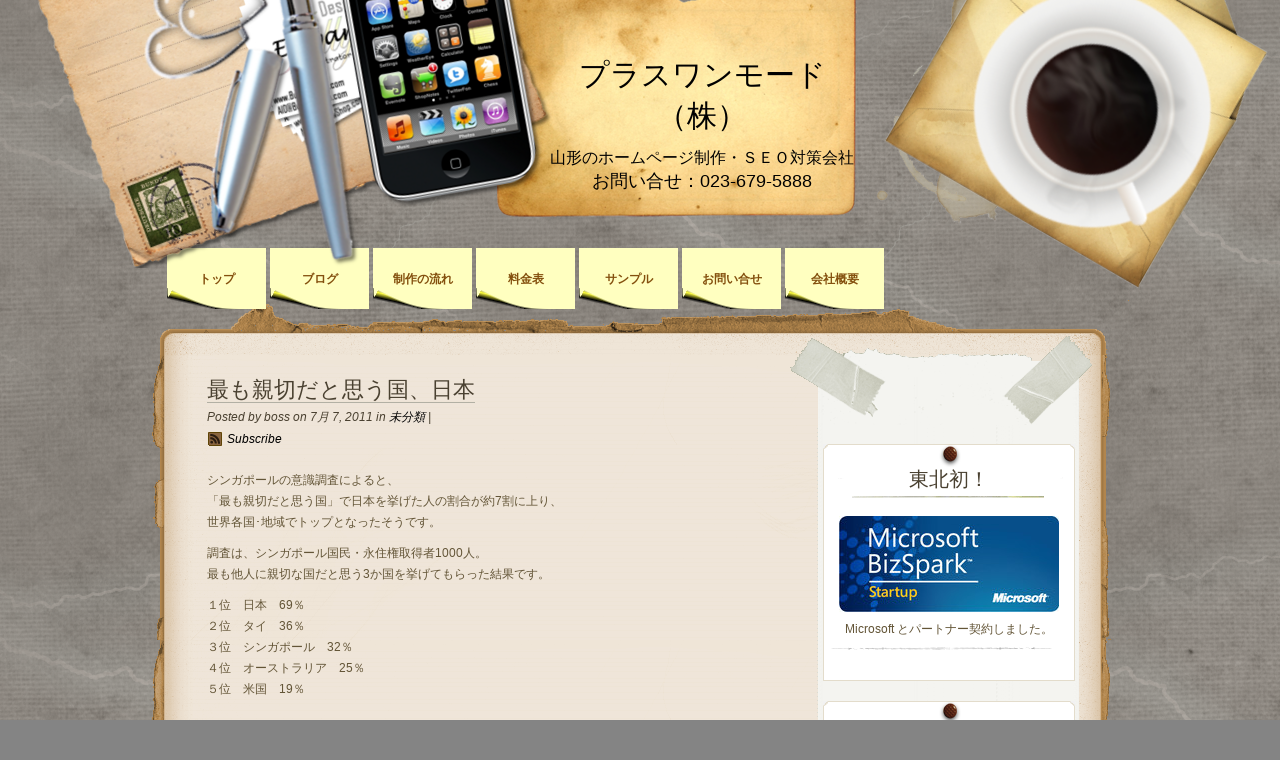

--- FILE ---
content_type: text/html; charset=UTF-8
request_url: http://p1mode.co.jp/archives/1434
body_size: 8963
content:
<!DOCTYPE html PUBLIC "-//W3C//DTD XHTML 1.0 Transitional//EN" "http://www.w3.org/TR/xhtml1/DTD/xhtml1-transitional.dtd">
<html xmlns="http://www.w3.org/1999/xhtml">
<head profile="http://gmpg.org/xfn/11">
	<meta http-equiv="Content-Type" content="text/html; charset=UTF-8" />

	<title>最も親切だと思う国、日本 | プラスワンモード（株）</title>

	<meta name="generator" content="WordPress 3.6.1" /> <!-- leave this for stats -->
	<meta name="robots" content="index,follow" />
	<link rel="shortcut icon" type="img/x-icon" href="http://p1mode.co.jp/img/favicon.ico" />

	<link rel="stylesheet" href="http://p1mode.co.jp/wp-content/themes/desk-mess-mirrored/style.css" type="text/css" media="screen" />

	<link rel="alternate" type="application/rss+xml" title="プラスワンモード（株） RSS Feed" href="http://p1mode.co.jp/feed" />
	<link rel="pingback" href="http://p1mode.co.jp/xmlrpc.php" />

		
<!-- BEGIN Metadata added by Add-Meta-Tags WordPress plugin
Get the plugin at: http://www.g-loaded.eu/2006/01/05/add-meta-tags-wordpress-plugin/ -->
<meta name="description" content="シンガポールの意識調査によると、 「最も親切だと思う国」で日本を挙げた人の割合が約7割に上り、 世界各国･地域でトップとなったそうです。 調査は、シンガポール国民・永住権取得者1000人。 最も他人に親切な国..." />
<meta name="keywords" content="未分類" />
<!-- END Metadata added by Add-Meta-Tags WordPress plugin -->

<link rel="alternate" type="application/rss+xml" title="プラスワンモード（株） &raquo; 最も親切だと思う国、日本 のコメントのフィード" href="http://p1mode.co.jp/archives/1434/feed" />
<script type='text/javascript' src='http://p1mode.co.jp/wp-includes/js/comment-reply.min.js?ver=3.6.1'></script>
<link rel="EditURI" type="application/rsd+xml" title="RSD" href="http://p1mode.co.jp/xmlrpc.php?rsd" />
<link rel="wlwmanifest" type="application/wlwmanifest+xml" href="http://p1mode.co.jp/wp-includes/wlwmanifest.xml" /> 
<link rel='prev' title='最上ロックフェスティバル&#8217;１１' href='http://p1mode.co.jp/archives/1432' />
<link rel='next' title='頑張れ！なでしこ！！' href='http://p1mode.co.jp/archives/1436' />
<meta name="generator" content="WordPress 3.6.1" />
<link rel='canonical' href='http://p1mode.co.jp/archives/1434' />
<link rel='shortlink' href='http://p1mode.co.jp/?p=1434' />
<link rel="alternate" media="handheld" type="text/html" href="http://p1mode.co.jp/archives/1434" />
<link rel="stylesheet" href="http://p1mode.co.jp/wp-content/plugins/realtime-calendar/calendar.css" type="text/css" media="screen" />
<script type="text/javascript" src="http://p1mode.co.jp/wp-content/plugins/realtime-calendar/dayChecker.js"></script>
<script type="text/javascript" src="http://p1mode.co.jp/wp-content/plugins/realtime-calendar/util.js"></script>
	
<!--[if IE 6]>
	<link rel="stylesheet" href="http://p1mode.co.jp/wp-content/themes/desk-mess-mirrored/ie60-2.css" type="text/css" media="screen" />
<![endif]-->

</head>

<body class="single single-post postid-1434 single-format-standard">
	<div id="mainwrap">
		<div id="header-container">

			<div id="header">  <!-- header -->

				<div id="headerleft"></div>

				<div id="logo">
					<h2><a href="http://p1mode.co.jp" title="プラスワンモード（株）">プラスワンモード（株）</a></h2>
					<h1>山形のホームページ制作・ＳＥＯ対策会社</h1>
					<p>お問い合せ：023-679-5888</p>
				</div> <!-- #logo -->

				<div id="cup"></div>

				<ul id="menu">
																 <!-- Only displays "parent" pages; and, excludes page 2 as it is included in the line above -->
																	 <!-- Only displays "parent" pages -->
																
<li class="page_item page-item-0"><a href="http://p1mode.co.jp/" title="トップ">トップ</a></li>

<li class="page_item page-item-0"><a href="http://p1mode.co.jp/blog" title="ブログ">ブログ</a></li>

<li class="page_item page-item-0"><a href="http://p1mode.co.jp/pflow" title="制作の流れ">制作の流れ</a></li>

<li class="page_item page-item-0"><a href="http://p1mode.co.jp/price" title="料金表">料金表</a></li>

<li class="page_item page-item-0"><a href="http://p1mode.co.jp/sample" title="サンプル">サンプル</a></li>

<li class="page_item page-item-0"><a href="http://p1mode.co.jp/inqry" title="お問い合せ">お問い合せ</a></li>

<li class="page_item page-item-0"><a href="http://p1mode.co.jp/about/about" title="会社概要">会社概要</a></li>
				</ul>

			</div> <!-- #header -->
		</div> <!-- #header-container --><div id="maintop"></div><!--end maintop-->

<div id="wrapper">
	<div id="content">
		<div id="main-blog">

										
					<div class="clear">&nbsp;</div>
					<div class="post-1434 post type-post status-publish format-standard hentry category-noclass" id="post-1434">
			
						<h1><a href="http://p1mode.co.jp/archives/1434" rel="bookmark" title="Permanent Link to 最も親切だと思う国、日本">最も親切だと思う国、日本</a></h1>
						<div class="postdata">
							Posted by boss on 7月 7, 2011 in <a href="http://p1mode.co.jp/category/noclass" title="未分類 の投稿をすべて表示" rel="category tag">未分類</a>  | <div class="rss"><a href="http://p1mode.co.jp/feed" title="Subscribe to my feed">Subscribe</a></div> <!-- RSS feed URL correction as noted by Bill Girimonti pipeline_intl@orcon.net.nz -->          
						</div>
						<p>シンガポールの意識調査によると、<br />
「最も親切だと思う国」で日本を挙げた人の割合が約7割に上り、<br />
世界各国･地域でトップとなったそうです。</p>
<p>調査は、シンガポール国民・永住権取得者1000人。<br />
最も他人に親切な国だと思う3か国を挙げてもらった結果です。</p>
<p>１位　日本　69％<br />
２位　タイ　36％<br />
３位　シンガポール　32％<br />
４位　オーストラリア　25％<br />
５位　米国　19％</p>
												<div class="clear"></div> <!-- For inserted media at the end of the post -->
						<div id="author_link">... other posts by <a href="http://p1mode.co.jp/archives/author/boss" title="boss による投稿" rel="author">boss</a></div>
						<p class="single-meta" style="float:right; margin-top:5px; margin-right:10px; font-size:11px; "> </p>
					</div> <!-- .post #post-ID -->
					
<div id="comments-main">

		  
		<div id="respond"><h3>コメントを残す</h3>
			<div id="cancel-comment-reply">
				<small><a rel="nofollow" id="cancel-comment-reply-link" href="/archives/1434#respond" style="display:none;">返信をキャンセルする。</a></small>
			</div>

			
				<form action="http://p1mode.co.jp/wp-comments-post.php" method="post" id="commentform">

					
						<p><input type="text" name="author" id="author" value="" size="22" tabindex="1" />
						<label for="author"><small>Name (required)</small></label></p>
						<p><input type="text" name="email" id="email" value="" size="22" tabindex="2" />
						<label for="email"><small>Email (required)</small></label></p>
						<p><input type="text" name="url" id="url" value="" size="22" tabindex="3" />
						<label for="url"><small>Website</small></label></p>

					
					<div>
						<input type='hidden' name='comment_post_ID' value='1434' id='comment_post_ID' />
<input type='hidden' name='comment_parent' id='comment_parent' value='0' />
						<input type="hidden" name="redirect_to" value="/archives/1434" />
					</div>

					<p><small><strong>XHTML:</strong> You can use these tags:' &lt;a href=&quot;&quot; title=&quot;&quot;&gt; &lt;abbr title=&quot;&quot;&gt; &lt;acronym title=&quot;&quot;&gt; &lt;b&gt; &lt;blockquote cite=&quot;&quot;&gt; &lt;cite&gt; &lt;code&gt; &lt;del datetime=&quot;&quot;&gt; &lt;em&gt; &lt;i&gt; &lt;q cite=&quot;&quot;&gt; &lt;strike&gt; &lt;strong&gt; &lt;img localsrc=&quot;&quot; alt=&quot;&quot;&gt; </small></p>

					<p><textarea name="comment" id="comment" cols="10" rows="10" tabindex="4"></textarea></p>

											<p><small><strong>Please note:</strong> Comment moderation is enabled and may delay your comment. There is no need to resubmit your comment.</small></p>
					
					<p><input name="submit" type="submit" id="submit" tabindex="5" value="Submit Comment" /></p>
					<p style="display: none;"><input type="hidden" id="akismet_comment_nonce" name="akismet_comment_nonce" value="1550160ac3" /></p>
				</form>
					</div>
	</div> <!-- #comments-main -->							
		</div><!--end main blog-->

		<div id="sidebar">
	<div id="sidebar-top"></div>
	<div id="sidebar-content">
		<div id="subcolumn">
			<ul><li>

				<div class="widget">
					<h5 class="hl">東北初！</h5>
					<ul>
						<li>
							<img src="http://p1mode.co.jp/img/BizSpark_StartUp.jpg" border="0" alt="Biz Spark Start up" />
								Microsoft とパートナー契約しました。
						</li>
					</ul>
				</div>

				<div class="widget">
					<h5 class="hl">メインメニュー</h5>
				<ul>

<li class="page_item page-item-0"><a href="http://p1mode.co.jp/" title="トップ">トップ</a></li>

<li class="page_item page-item-0"><a href="http://p1mode.co.jp/blog" title="ブログ">ブログ</a></li>

<li class="page_item page-item-0"><a href="http://p1mode.co.jp/pflow" title="制作の流れ">制作の流れ</a></li>

<li class="page_item page-item-0"><a href="http://p1mode.co.jp/price" title="料金表">料金表</a></li>

<li class="page_item page-item-0"><a href="http://p1mode.co.jp/sample" title="サンプル">サンプル</a></li>

<li class="page_item page-item-0"><a href="http://p1mode.co.jp/inqry" title="お問い合せ">お問い合せ</a></li>

<li class="page_item page-item-0"><a href="http://p1mode.co.jp/about/about" title="会社概要">会社概要</a></li>
				</ul>
				</div>

						<div class="widget">		<h5 class="hl">最近の投稿</h5>		<ul>
					<li>
				<a href="http://p1mode.co.jp/archives/3171" title="ロボレース">ロボレース</a>
						</li>
					<li>
				<a href="http://p1mode.co.jp/archives/3168" title="夏５（ナツゴ）ウィークデーパスポート">夏５（ナツゴ）ウィークデーパスポート</a>
						</li>
					<li>
				<a href="http://p1mode.co.jp/archives/3165" title="ピクサー、毎年オリジナル映画を公開">ピクサー、毎年オリジナル映画を公開</a>
						</li>
					<li>
				<a href="http://p1mode.co.jp/archives/3162" title="第５４回山形花笠まつり">第５４回山形花笠まつり</a>
						</li>
					<li>
				<a href="http://p1mode.co.jp/archives/3160" title="じっけんねるねる">じっけんねるねる</a>
						</li>
				</ul>
		</div><!--/widget--><div class="widget"><h5 class="hl">カレンダー</h5><div id="calendar_wrap"><table id="wp-calendar">
	<caption>2026年1月</caption>
	<thead>
	<tr>
		<th scope="col" title="日曜日">日</th>
		<th scope="col" title="月曜日">月</th>
		<th scope="col" title="火曜日">火</th>
		<th scope="col" title="水曜日">水</th>
		<th scope="col" title="木曜日">木</th>
		<th scope="col" title="金曜日">金</th>
		<th scope="col" title="土曜日">土</th>
	</tr>
	</thead>

	<tfoot>
	<tr>
		<td colspan="3" id="prev"><a href="http://p1mode.co.jp/archives/date/2016/08" title="2016年8月の投稿を表示">&laquo; 8月</a></td>
		<td class="pad">&nbsp;</td>
		<td colspan="3" id="next" class="pad">&nbsp;</td>
	</tr>
	</tfoot>

	<tbody>
	<tr>
		<td colspan="4" class="pad">&nbsp;</td><td>1</td><td>2</td><td>3</td>
	</tr>
	<tr>
		<td>4</td><td>5</td><td>6</td><td>7</td><td>8</td><td>9</td><td>10</td>
	</tr>
	<tr>
		<td>11</td><td>12</td><td>13</td><td>14</td><td>15</td><td>16</td><td>17</td>
	</tr>
	<tr>
		<td>18</td><td>19</td><td id="today">20</td><td>21</td><td>22</td><td>23</td><td>24</td>
	</tr>
	<tr>
		<td>25</td><td>26</td><td>27</td><td>28</td><td>29</td><td>30</td><td>31</td>
	</tr>
	</tbody>
	</table></div></div><!--/widget--><div class="widget"><h5 class="hl">アーカイブ</h5>		<ul>
			<li><a href='http://p1mode.co.jp/archives/date/2016/08' title='2016年8月'>2016年8月</a></li>
	<li><a href='http://p1mode.co.jp/archives/date/2016/07' title='2016年7月'>2016年7月</a></li>
	<li><a href='http://p1mode.co.jp/archives/date/2016/06' title='2016年6月'>2016年6月</a></li>
	<li><a href='http://p1mode.co.jp/archives/date/2016/05' title='2016年5月'>2016年5月</a></li>
	<li><a href='http://p1mode.co.jp/archives/date/2016/04' title='2016年4月'>2016年4月</a></li>
	<li><a href='http://p1mode.co.jp/archives/date/2016/03' title='2016年3月'>2016年3月</a></li>
	<li><a href='http://p1mode.co.jp/archives/date/2016/02' title='2016年2月'>2016年2月</a></li>
	<li><a href='http://p1mode.co.jp/archives/date/2016/01' title='2016年1月'>2016年1月</a></li>
	<li><a href='http://p1mode.co.jp/archives/date/2015/12' title='2015年12月'>2015年12月</a></li>
	<li><a href='http://p1mode.co.jp/archives/date/2015/11' title='2015年11月'>2015年11月</a></li>
	<li><a href='http://p1mode.co.jp/archives/date/2015/10' title='2015年10月'>2015年10月</a></li>
	<li><a href='http://p1mode.co.jp/archives/date/2015/09' title='2015年9月'>2015年9月</a></li>
	<li><a href='http://p1mode.co.jp/archives/date/2015/08' title='2015年8月'>2015年8月</a></li>
	<li><a href='http://p1mode.co.jp/archives/date/2015/07' title='2015年7月'>2015年7月</a></li>
	<li><a href='http://p1mode.co.jp/archives/date/2015/06' title='2015年6月'>2015年6月</a></li>
	<li><a href='http://p1mode.co.jp/archives/date/2015/05' title='2015年5月'>2015年5月</a></li>
	<li><a href='http://p1mode.co.jp/archives/date/2015/04' title='2015年4月'>2015年4月</a></li>
	<li><a href='http://p1mode.co.jp/archives/date/2015/03' title='2015年3月'>2015年3月</a></li>
	<li><a href='http://p1mode.co.jp/archives/date/2015/02' title='2015年2月'>2015年2月</a></li>
	<li><a href='http://p1mode.co.jp/archives/date/2015/01' title='2015年1月'>2015年1月</a></li>
	<li><a href='http://p1mode.co.jp/archives/date/2014/12' title='2014年12月'>2014年12月</a></li>
	<li><a href='http://p1mode.co.jp/archives/date/2014/11' title='2014年11月'>2014年11月</a></li>
	<li><a href='http://p1mode.co.jp/archives/date/2014/10' title='2014年10月'>2014年10月</a></li>
	<li><a href='http://p1mode.co.jp/archives/date/2014/09' title='2014年9月'>2014年9月</a></li>
	<li><a href='http://p1mode.co.jp/archives/date/2014/08' title='2014年8月'>2014年8月</a></li>
	<li><a href='http://p1mode.co.jp/archives/date/2014/07' title='2014年7月'>2014年7月</a></li>
	<li><a href='http://p1mode.co.jp/archives/date/2014/06' title='2014年6月'>2014年6月</a></li>
	<li><a href='http://p1mode.co.jp/archives/date/2014/05' title='2014年5月'>2014年5月</a></li>
	<li><a href='http://p1mode.co.jp/archives/date/2014/04' title='2014年4月'>2014年4月</a></li>
	<li><a href='http://p1mode.co.jp/archives/date/2014/03' title='2014年3月'>2014年3月</a></li>
	<li><a href='http://p1mode.co.jp/archives/date/2014/02' title='2014年2月'>2014年2月</a></li>
	<li><a href='http://p1mode.co.jp/archives/date/2014/01' title='2014年1月'>2014年1月</a></li>
	<li><a href='http://p1mode.co.jp/archives/date/2013/12' title='2013年12月'>2013年12月</a></li>
	<li><a href='http://p1mode.co.jp/archives/date/2013/11' title='2013年11月'>2013年11月</a></li>
	<li><a href='http://p1mode.co.jp/archives/date/2013/10' title='2013年10月'>2013年10月</a></li>
	<li><a href='http://p1mode.co.jp/archives/date/2013/09' title='2013年9月'>2013年9月</a></li>
	<li><a href='http://p1mode.co.jp/archives/date/2013/08' title='2013年8月'>2013年8月</a></li>
	<li><a href='http://p1mode.co.jp/archives/date/2013/07' title='2013年7月'>2013年7月</a></li>
	<li><a href='http://p1mode.co.jp/archives/date/2013/06' title='2013年6月'>2013年6月</a></li>
	<li><a href='http://p1mode.co.jp/archives/date/2013/05' title='2013年5月'>2013年5月</a></li>
	<li><a href='http://p1mode.co.jp/archives/date/2013/04' title='2013年4月'>2013年4月</a></li>
	<li><a href='http://p1mode.co.jp/archives/date/2013/03' title='2013年3月'>2013年3月</a></li>
	<li><a href='http://p1mode.co.jp/archives/date/2013/02' title='2013年2月'>2013年2月</a></li>
	<li><a href='http://p1mode.co.jp/archives/date/2013/01' title='2013年1月'>2013年1月</a></li>
	<li><a href='http://p1mode.co.jp/archives/date/2012/12' title='2012年12月'>2012年12月</a></li>
	<li><a href='http://p1mode.co.jp/archives/date/2012/11' title='2012年11月'>2012年11月</a></li>
	<li><a href='http://p1mode.co.jp/archives/date/2012/10' title='2012年10月'>2012年10月</a></li>
	<li><a href='http://p1mode.co.jp/archives/date/2012/09' title='2012年9月'>2012年9月</a></li>
	<li><a href='http://p1mode.co.jp/archives/date/2012/08' title='2012年8月'>2012年8月</a></li>
	<li><a href='http://p1mode.co.jp/archives/date/2012/07' title='2012年7月'>2012年7月</a></li>
	<li><a href='http://p1mode.co.jp/archives/date/2012/06' title='2012年6月'>2012年6月</a></li>
	<li><a href='http://p1mode.co.jp/archives/date/2012/05' title='2012年5月'>2012年5月</a></li>
	<li><a href='http://p1mode.co.jp/archives/date/2012/04' title='2012年4月'>2012年4月</a></li>
	<li><a href='http://p1mode.co.jp/archives/date/2012/03' title='2012年3月'>2012年3月</a></li>
	<li><a href='http://p1mode.co.jp/archives/date/2012/02' title='2012年2月'>2012年2月</a></li>
	<li><a href='http://p1mode.co.jp/archives/date/2012/01' title='2012年1月'>2012年1月</a></li>
	<li><a href='http://p1mode.co.jp/archives/date/2011/12' title='2011年12月'>2011年12月</a></li>
	<li><a href='http://p1mode.co.jp/archives/date/2011/11' title='2011年11月'>2011年11月</a></li>
	<li><a href='http://p1mode.co.jp/archives/date/2011/10' title='2011年10月'>2011年10月</a></li>
	<li><a href='http://p1mode.co.jp/archives/date/2011/09' title='2011年9月'>2011年9月</a></li>
	<li><a href='http://p1mode.co.jp/archives/date/2011/08' title='2011年8月'>2011年8月</a></li>
	<li><a href='http://p1mode.co.jp/archives/date/2011/07' title='2011年7月'>2011年7月</a></li>
	<li><a href='http://p1mode.co.jp/archives/date/2011/06' title='2011年6月'>2011年6月</a></li>
	<li><a href='http://p1mode.co.jp/archives/date/2011/05' title='2011年5月'>2011年5月</a></li>
	<li><a href='http://p1mode.co.jp/archives/date/2011/04' title='2011年4月'>2011年4月</a></li>
	<li><a href='http://p1mode.co.jp/archives/date/2011/03' title='2011年3月'>2011年3月</a></li>
	<li><a href='http://p1mode.co.jp/archives/date/2011/02' title='2011年2月'>2011年2月</a></li>
	<li><a href='http://p1mode.co.jp/archives/date/2011/01' title='2011年1月'>2011年1月</a></li>
	<li><a href='http://p1mode.co.jp/archives/date/2010/12' title='2010年12月'>2010年12月</a></li>
	<li><a href='http://p1mode.co.jp/archives/date/2010/11' title='2010年11月'>2010年11月</a></li>
	<li><a href='http://p1mode.co.jp/archives/date/2010/10' title='2010年10月'>2010年10月</a></li>
	<li><a href='http://p1mode.co.jp/archives/date/2010/09' title='2010年9月'>2010年9月</a></li>
	<li><a href='http://p1mode.co.jp/archives/date/2010/08' title='2010年8月'>2010年8月</a></li>
	<li><a href='http://p1mode.co.jp/archives/date/2010/07' title='2010年7月'>2010年7月</a></li>
	<li><a href='http://p1mode.co.jp/archives/date/2010/06' title='2010年6月'>2010年6月</a></li>
	<li><a href='http://p1mode.co.jp/archives/date/2010/05' title='2010年5月'>2010年5月</a></li>
	<li><a href='http://p1mode.co.jp/archives/date/2010/04' title='2010年4月'>2010年4月</a></li>
	<li><a href='http://p1mode.co.jp/archives/date/2010/03' title='2010年3月'>2010年3月</a></li>
	<li><a href='http://p1mode.co.jp/archives/date/2010/02' title='2010年2月'>2010年2月</a></li>
	<li><a href='http://p1mode.co.jp/archives/date/2010/01' title='2010年1月'>2010年1月</a></li>
		</ul>
</div><!--/widget--><div class="widget"><h5 class="hl">カテゴリー</h5>		<ul>
	<li class="cat-item cat-item-53"><a href="http://p1mode.co.jp/category/soccer/fifa-world-cup" title="FIFAワールドカップ に含まれる投稿をすべて表示">FIFAワールドカップ</a> (20)
</li>
	<li class="cat-item cat-item-6"><a href="http://p1mode.co.jp/category/hp-build/seo" title="SEO対策 に含まれる投稿をすべて表示">SEO対策</a> (10)
</li>
	<li class="cat-item cat-item-39"><a href="http://p1mode.co.jp/category/internet/web-server" title="Web Server">Webサーバ</a> (1)
</li>
	<li class="cat-item cat-item-18"><a href="http://p1mode.co.jp/category/internet" title="インターネット に含まれる投稿をすべて表示">インターネット</a> (15)
</li>
	<li class="cat-item cat-item-20"><a href="http://p1mode.co.jp/category/eco" title="エコ に含まれる投稿をすべて表示">エコ</a> (20)
</li>
	<li class="cat-item cat-item-21"><a href="http://p1mode.co.jp/category/entertainment" title="エンターテイメント に含まれる投稿をすべて表示">エンターテイメント</a> (33)
</li>
	<li class="cat-item cat-item-80"><a href="http://p1mode.co.jp/category/%e3%82%aa%e3%83%aa%e3%83%b3%e3%83%94%e3%83%83%e3%82%af" title="オリンピック に含まれる投稿をすべて表示">オリンピック</a> (13)
</li>
	<li class="cat-item cat-item-16"><a href="http://p1mode.co.jp/category/gourmet" title="食べ物">グルメ</a> (31)
</li>
	<li class="cat-item cat-item-52"><a href="http://p1mode.co.jp/category/soccer" title="サッカー に含まれる投稿をすべて表示">サッカー</a> (80)
</li>
	<li class="cat-item cat-item-83"><a href="http://p1mode.co.jp/category/%e3%82%bd%e3%83%81%e3%82%aa%e3%83%aa%e3%83%b3%e3%83%94%e3%83%83%e3%82%af" title="ソチオリンピック に含まれる投稿をすべて表示">ソチオリンピック</a> (5)
</li>
	<li class="cat-item cat-item-29"><a href="http://p1mode.co.jp/category/hp-build/template" title="テンプレート に含まれる投稿をすべて表示">テンプレート</a> (1)
</li>
	<li class="cat-item cat-item-19"><a href="http://p1mode.co.jp/category/personal-computer" title="パソコン に含まれる投稿をすべて表示">パソコン</a> (1)
</li>
	<li class="cat-item cat-item-17"><a href="http://p1mode.co.jp/category/gourmet/fast-food" title="ファーストフード に含まれる投稿をすべて表示">ファーストフード</a> (29)
</li>
	<li class="cat-item cat-item-36"><a href="http://p1mode.co.jp/category/freesoft" title="フリーソフト に含まれる投稿をすべて表示">フリーソフト</a> (3)
</li>
	<li class="cat-item cat-item-38"><a href="http://p1mode.co.jp/category/internet/browser" title="Website browser">ブラウザ</a> (2)
</li>
	<li class="cat-item cat-item-5"><a href="http://p1mode.co.jp/category/hp-build" title="ホームページ制作 に含まれる投稿をすべて表示">ホームページ制作</a> (12)
</li>
	<li class="cat-item cat-item-75"><a href="http://p1mode.co.jp/category/%e3%83%9c%e3%83%a9%e3%83%b3%e3%83%86%e3%82%a3%e3%82%a2" title="ボランティア に含まれる投稿をすべて表示">ボランティア</a> (1)
</li>
	<li class="cat-item cat-item-42"><a href="http://p1mode.co.jp/category/%e3%83%9e%e3%82%a4%e3%82%af%e3%83%ad%e3%82%bd%e3%83%95%e3%83%88" title="マイクロソフト に含まれる投稿をすべて表示">マイクロソフト</a> (7)
</li>
	<li class="cat-item cat-item-43"><a href="http://p1mode.co.jp/category/reframing" title="reframing">リフレーミング</a> (3)
</li>
	<li class="cat-item cat-item-81"><a href="http://p1mode.co.jp/category/%e3%83%ad%e3%83%b3%e3%83%89%e3%83%b3%e3%82%aa%e3%83%aa%e3%83%b3%e3%83%94%e3%83%83%e3%82%af" title="ロンドンオリンピック に含まれる投稿をすべて表示">ロンドンオリンピック</a> (1)
</li>
	<li class="cat-item cat-item-45"><a href="http://p1mode.co.jp/category/yamagata/%e4%b8%8a%e5%b1%b1" title="上山 に含まれる投稿をすべて表示">上山</a> (10)
</li>
	<li class="cat-item cat-item-46"><a href="http://p1mode.co.jp/category/yamagata/%e4%b8%ad%e5%b1%b1%e7%94%ba" title="中山町 に含まれる投稿をすべて表示">中山町</a> (21)
</li>
	<li class="cat-item cat-item-44"><a href="http://p1mode.co.jp/category/%e4%ba%ba%e7%94%9f%e8%a8%93" title="人生訓 に含まれる投稿をすべて表示">人生訓</a> (6)
</li>
	<li class="cat-item cat-item-57"><a href="http://p1mode.co.jp/category/%e5%ae%ae%e5%9f%8e/%e4%bb%99%e5%8f%b0" title="仙台 に含まれる投稿をすべて表示">仙台</a> (12)
</li>
	<li class="cat-item cat-item-63"><a href="http://p1mode.co.jp/category/%e5%8b%9f%e9%9b%86" title="募集 に含まれる投稿をすべて表示">募集</a> (21)
</li>
	<li class="cat-item cat-item-65"><a href="http://p1mode.co.jp/category/yamagata/%e5%8d%97%e9%99%bd" title="南陽 に含まれる投稿をすべて表示">南陽</a> (5)
</li>
	<li class="cat-item cat-item-15"><a href="http://p1mode.co.jp/category/yamagata/oisida" title="大石田町の地域情報">大石田</a> (2)
</li>
	<li class="cat-item cat-item-60"><a href="http://p1mode.co.jp/category/yamagata/%e5%a4%a9%e7%ab%a5%e5%b8%82" title="天童市の地域情報">天童</a> (10)
</li>
	<li class="cat-item cat-item-56"><a href="http://p1mode.co.jp/category/%e5%ae%ae%e5%9f%8e" title="宮城 に含まれる投稿をすべて表示">宮城</a> (17)
</li>
	<li class="cat-item cat-item-47"><a href="http://p1mode.co.jp/category/yamagata/%e5%af%92%e6%b2%b3%e6%b1%9f" title="寒河江 に含まれる投稿をすべて表示">寒河江</a> (11)
</li>
	<li class="cat-item cat-item-30"><a href="http://p1mode.co.jp/category/yamagata/obanazawa" title="尾花沢市の地域情報">尾花沢</a> (5)
</li>
	<li class="cat-item cat-item-7"><a href="http://p1mode.co.jp/category/yamagata" title="山形 に含まれる投稿をすべて表示">山形</a> (128)
</li>
	<li class="cat-item cat-item-55"><a href="http://p1mode.co.jp/category/%e5%b1%b1%e5%bd%a2%e7%9c%8c%e7%94%a3%e6%a5%ad%e7%a7%91%e5%ad%a6%e9%a4%a8%ef%bc%88%e9%9c%9e%e5%9f%8e%e3%82%bb%e3%83%b3%e3%83%88%e3%83%a9%e3%83%ab%ef%bc%89" title="山形県産業科学館（霞城セントラル） に含まれる投稿をすべて表示">山形県産業科学館（霞城セントラル）</a> (4)
</li>
	<li class="cat-item cat-item-54"><a href="http://p1mode.co.jp/category/yamagata/%e5%b1%b1%e8%be%ba%e7%94%ba" title="山辺町 に含まれる投稿をすべて表示">山辺町</a> (1)
</li>
	<li class="cat-item cat-item-77"><a href="http://p1mode.co.jp/category/%e5%b2%a9%e6%89%8b" title="岩手 に含まれる投稿をすべて表示">岩手</a> (2)
</li>
	<li class="cat-item cat-item-82"><a href="http://p1mode.co.jp/category/yamagata/%e5%b7%9d%e8%a5%bf%e7%94%ba" title="川西町 に含まれる投稿をすべて表示">川西町</a> (1)
</li>
	<li class="cat-item cat-item-84"><a href="http://p1mode.co.jp/category/yamagata/%e6%88%b8%e6%b2%a2%e6%9d%91" title="戸沢村 に含まれる投稿をすべて表示">戸沢村</a> (1)
</li>
	<li class="cat-item cat-item-41"><a href="http://p1mode.co.jp/category/employment" title="採用">採用</a> (2)
</li>
	<li class="cat-item cat-item-71"><a href="http://p1mode.co.jp/category/yamagata/%e6%96%b0%e5%ba%84" title="新庄 に含まれる投稿をすべて表示">新庄</a> (6)
</li>
	<li class="cat-item cat-item-73"><a href="http://p1mode.co.jp/category/%e6%96%b0%e6%bd%9f" title="新潟 に含まれる投稿をすべて表示">新潟</a> (3)
</li>
	<li class="cat-item cat-item-76"><a href="http://p1mode.co.jp/category/yamagata/%e6%9c%80%e4%b8%8a%e7%94%ba" title="最上町 に含まれる投稿をすべて表示">最上町</a> (2)
</li>
	<li class="cat-item cat-item-51"><a href="http://p1mode.co.jp/category/yamagata/%e6%9c%9d%e6%97%a5%e7%94%ba" title="朝日町 に含まれる投稿をすべて表示">朝日町</a> (4)
</li>
	<li class="cat-item cat-item-1"><a href="http://p1mode.co.jp/category/noclass" title="未分類 に含まれる投稿をすべて表示">未分類</a> (459)
</li>
	<li class="cat-item cat-item-49"><a href="http://p1mode.co.jp/category/yamagata/%e6%9d%91%e5%b1%b1" title="村山 に含まれる投稿をすべて表示">村山</a> (8)
</li>
	<li class="cat-item cat-item-50"><a href="http://p1mode.co.jp/category/yamagata/%e6%9d%b1%e6%a0%b9" title="東根 に含まれる投稿をすべて表示">東根</a> (12)
</li>
	<li class="cat-item cat-item-66"><a href="http://p1mode.co.jp/category/%e6%a0%bc%e9%97%98%e6%8a%80" title="格闘技 に含まれる投稿をすべて表示">格闘技</a> (18)
</li>
	<li class="cat-item cat-item-74"><a href="http://p1mode.co.jp/category/yamagata/%e6%b2%b3%e5%8c%97%e7%94%ba" title="河北町 に含まれる投稿をすべて表示">河北町</a> (3)
</li>
	<li class="cat-item cat-item-79"><a href="http://p1mode.co.jp/category/%e7%84%a1%e6%96%99" title="無料 に含まれる投稿をすべて表示">無料</a> (7)
</li>
	<li class="cat-item cat-item-69"><a href="http://p1mode.co.jp/category/yamagata/%e7%99%bd%e9%b7%b9%e7%94%ba" title="白鷹町 に含まれる投稿をすべて表示">白鷹町</a> (2)
</li>
	<li class="cat-item cat-item-72"><a href="http://p1mode.co.jp/category/%e7%a6%8f%e5%b3%b6" title="福島 に含まれる投稿をすべて表示">福島</a> (7)
</li>
	<li class="cat-item cat-item-78"><a href="http://p1mode.co.jp/category/%e7%a7%8b%e7%94%b0" title="秋田 に含まれる投稿をすべて表示">秋田</a> (1)
</li>
	<li class="cat-item cat-item-67"><a href="http://p1mode.co.jp/category/yamagata/%e7%b1%b3%e6%b2%a2" title="米沢 に含まれる投稿をすべて表示">米沢</a> (10)
</li>
	<li class="cat-item cat-item-33"><a href="http://p1mode.co.jp/category/automobile" title="自動車 に含まれる投稿をすべて表示">自動車</a> (16)
</li>
	<li class="cat-item cat-item-62"><a href="http://p1mode.co.jp/category/yamagata/%e8%a5%bf%e5%b7%9d%e7%94%ba" title="西川町 に含まれる投稿をすべて表示">西川町</a> (4)
</li>
	<li class="cat-item cat-item-61"><a href="http://p1mode.co.jp/category/%e8%a8%ba%e6%96%ad" title="診断 に含まれる投稿をすべて表示">診断</a> (1)
</li>
	<li class="cat-item cat-item-70"><a href="http://p1mode.co.jp/category/yamagata/%e9%85%92%e7%94%b0" title="酒田 に含まれる投稿をすべて表示">酒田</a> (5)
</li>
	<li class="cat-item cat-item-58"><a href="http://p1mode.co.jp/category/%e9%87%8e%e7%90%83" title="野球 に含まれる投稿をすべて表示">野球</a> (56)
</li>
	<li class="cat-item cat-item-64"><a href="http://p1mode.co.jp/category/yamagata/%e9%95%b7%e4%ba%95" title="長井 に含まれる投稿をすべて表示">長井</a> (3)
</li>
	<li class="cat-item cat-item-68"><a href="http://p1mode.co.jp/category/yamagata/%e9%ab%98%e7%95%a0%e7%94%ba" title="高畠町 に含まれる投稿をすべて表示">高畠町</a> (4)
</li>
	<li class="cat-item cat-item-48"><a href="http://p1mode.co.jp/category/yamagata/%e9%b6%b4%e5%b2%a1" title="鶴岡 に含まれる投稿をすべて表示">鶴岡</a> (11)
</li>
		</ul>
</div><!--/widget--><div class="widget"><h5 class="hl">著作権について</h5>			<div class="textwidget"><p>当<b>ホームページ</b>で掲載されている全ての情報、画像等の著作権は、弊社に帰属します。（リンク先<b>ホームページ</b>を除く）<br />
当<b>ホームページ</b>に掲載されている情報、画像等を無断で転用、複製することを禁じます。 </p>
</div>
		</div><!--/widget-->
				<div class="widget"><h5 class="hl">リンク</h5>
	<ul class='xoxo blogroll'>
<li><a href="http://p1mode.co.jp/link/linkus">リンクについて</a></li>
<li><a href="http://p1mode.co.jp/link/link1/">リンク集１</a></li>
<li><a href="http://p1mode.co.jp/link/link2/">リンク集２</a></li>
<li><a href="http://xn--hdks0164acqc.com/" title="山形の宿泊施設を完全ガイドしています。山形県の宿泊施設、温泉、観光、イベント情報などを紹介。" target="_blank">山形ナビ.com</a></li>
<li><a href="http://p1mode.co.jp/link/yamagata/">山形リンク集</a></li>
<li><a href="http://p1mode.co.jp/link/mutual">相互リンクについて</a></li>

	</ul>
</div><!--/widget-->

			</li></ul>

		</div> <!-- #subcolumn -->
	</div> <!--#sidebar-content -->
	<div id="sidebar-bottom"></div>
</div>		<div class="clear"></div>

	</div><!--end content-->
</div><!--end wrapper-->
<div id="bottom"></div> <!-- #bottom -->
<div id="bottom-extended">
  <div id="bottom-container">
<div id="footer">
<div class="footerNavi">
<ul>
<li><a href="http://p1mode.co.jp/">山形のホームページ制作会社プラスワンモード</a>｜</li>
<li><a href="http://p1mode.co.jp/blog">ブログ</a>｜</li>
<li><a href="http://p1mode.co.jp/pflow">ホームページ制作の流れ</a> ｜</li>
<li><a href="http://p1mode.co.jp/price">ホームページ制作の料金表</a> ｜</li>
<li><a href="http://p1mode.co.jp/sample">ホームページ制作のサンプル</a></li>
</ul>
<ul>
<li><a href="http://p1mode.co.jp/inqry">ホームページ制作のお問い合せ</a>｜</li>
<li><a href="http://p1mode.co.jp/about/about">会社概要</a>｜</li>
<li><a href="http://p1mode.co.jp/about/privacy">プライバシーポリシー</a>｜</li>
<li><a href="http://p1mode.co.jp/free">無料ダウンロード</a>｜</li>
<li><a href="http://p1mode.co.jp/map">サイトマップ</a></li>
</ul>
<ul>
<li><a href="http://p1mode.co.jp/link/linkus">リンクについて</a>｜</li>
<li><a href="http://p1mode.co.jp/link/mutual">相互リンク</a>｜</li>
<li><a href="http://p1mode.co.jp/link/yamagata">山形リンク集</a>｜</li>
<li><a href="http://p1mode.co.jp/link/link1">リンク集１</a>｜</li>
<li><a href="http://p1mode.co.jp/link/link2">リンク集２</a>｜</li>
<li><a href="http://p1mode.co.jp/qna">Ｑ＆Ａ</a></li>
</ul>
</div><!-- end of .footerNavi -->
<address>
Copyright &copy; 2009 <a href="http://p1mode.co.jp//">Plus One Mode Corporation.</a> All Rights Reserved.
</address>
<!--
    <p>
      Copyright &copy; 2009  <strong>プラスワンモード（株）</strong> All rights reserved.
      Desk Mess Mirrored v1.4.5 theme from	<a href="http://buynowshop.com/" title="BuyNowShop.com" target="_blank">BuyNowShop.com</a>.    </p>
-->
<ul>
<li><a href="http://www.team-6.jp/" target="_blank"><img src="http://p1mode.co.jp/img/team-6.jpg" alt="チームマイナス６％" /></a></li>
<li><a href="http://www.challenge25.go.jp/" target="_blank"><img src="http://p1mode.co.jp/img/challenge25.gif" alt="チャレンジ25" /></a></li>
</ul>

	<div class="sml">
		<p>Desk Mess Mirrored v1.4.5 theme from	<a href="http://buynowshop.com/" title="BuyNowShop.com" target="_blank">BuyNowShop.com</a>.</p>
	</div>

</div><!-- end of #footer -->

    <script type="text/javascript">
setWeekColor();
setCurrentDate();
setWeekendAndHoliday('$current_year', '$current_month');
</script>
    
  </div> <!-- #bottom-container -->
</div> <!-- #bottom-extended -->
</div> <!-- #mainwrap -->

<script type="text/javascript">
var gaJsHost = (("https:" == document.location.protocol) ? "https://ssl." : "http://www.");
document.write(unescape("%3Cscript src='" + gaJsHost + "google-analytics.com/ga.js' type='text/javascript'%3E%3C/script%3E"));
</script>
<script type="text/javascript">
try {
var pageTracker = _gat._getTracker("UA-11968414-1");
pageTracker._trackPageview();
} catch(err) {}
</script>

<script type="text/javascript">
var gaJsHost = (("https:" == document.location.protocol) ? "https://ssl." : "http://www.");
document.write(unescape("%3Cscript src='" + gaJsHost + "google-analytics.com/ga.js' type='text/javascript'%3E%3C/script%3E"));
</script>
<script type="text/javascript">
try {
var pageTracker = _gat._getTracker("UA-11968414-2");
pageTracker._trackPageview();
} catch(err) {}</script>

</body>
</html>


--- FILE ---
content_type: text/css
request_url: http://p1mode.co.jp/wp-content/plugins/realtime-calendar/calendar.css
body_size: 368
content:
/* 今日 */
#wp-calendar td.today {
    display: block;
    text-align: center;
    color: #444444;
    border: 1px solid #444444;
    background-color: #dddddd;
}
/* 投稿あり */
#wp-calendar td a:link {
    text-decoration: underline;
}
/* 祝日 */
#wp-calendar td.holiday,
#wp-calendar td.holiday a:link {
    color: #ff00fc;
}
/* 日曜日 */
#wp-calendar th.sunday,
#wp-calendar td.sunday,
#wp-calendar td.sunday a:link {
    color: #e50003;
}
/* 土曜日 */
#wp-calendar th.saturday,
#wp-calendar td.saturday,
#wp-calendar td.saturday a:link {
    color: #0000ff;
}
/* 今日が祝日 */
#wp-calendar td.tholiday {
    display: block;
    border: 1px solid #444444;
    color: #ffc0cb;
}
/* 今日が祝日で投稿あり */
#wp-calendar td.tholiday a:link {
    color: #ffc0cb;
}
/* 今日が日曜日 */
#wp-calendar td.tsunday {
    display: block;
    border: 1px solid #444444;
    color: #e50003;
}
/* 今日が日曜日で投稿あり */
#wp-calendar td.tsunday a:link {
    color: #e50003;
}
/* 今日が土曜日 */
#wp-calendar td.tsaturday {
    display: block;
    border: 1px solid #444444;
    color: #0000ff;
}
/* 今日が土曜日で投稿あり */
#wp-calendar td.tsaturday a:link {
    color: #0000ff;
}


--- FILE ---
content_type: application/javascript
request_url: http://p1mode.co.jp/wp-content/plugins/realtime-calendar/util.js
body_size: 426
content:
function setWeekColor() {
    var calendar = document.getElementById('wp-calendar');
    if (!calendar) return;
    var th = calendar.getElementsByTagName('th');
    for (i = 0; i < th.length; i++) {
        if (th[i].getAttribute('title') == '日曜日') {
            th[i].className = 'sunday';
        }
        if (th[i].getAttribute('title') == '土曜日') {
            th[i].className = 'saturday';
        }
    }
}
